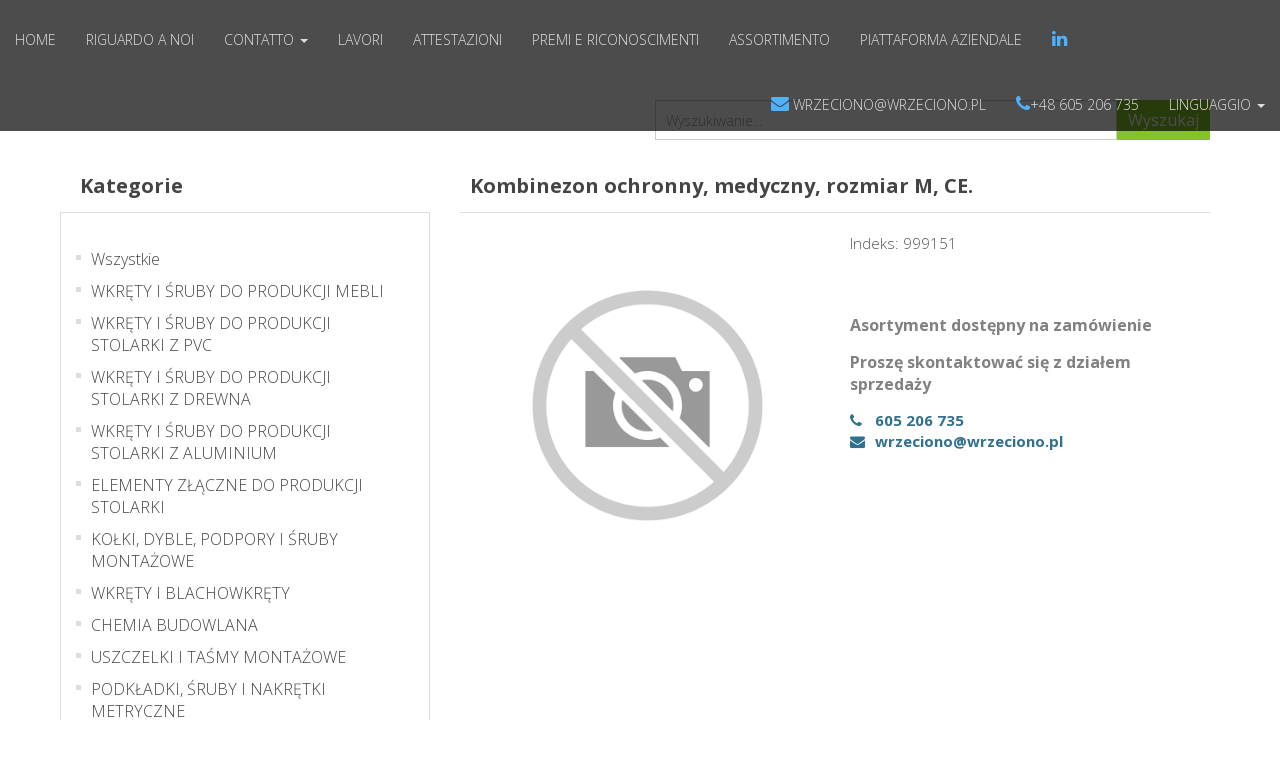

--- FILE ---
content_type: text/html; charset=utf-8
request_url: https://wrzeciono.pl/Assortment/Details?itemNo=999151
body_size: 4309
content:
<!DOCTYPE html>
<html>
<head>
  <meta charset="utf-8" />
  <meta name="viewport" content="width=device-width, initial-scale=1.0" />
  <title>Wrzeciono</title>
  <meta name="description" content="Dystrybutor techniki montażowej WRZECIONO Sp. z o.o. (poprzednio BIURO HANDLOWE ROMAN WRZECIONO) to przedsiębiorstwo obecne na krajowym i międzynarodowym rynku od blisko dwudziestu lat. Dzięki doświadczeniu i szerokim kontaktom możemy oferować najwyższej jakości produkty w konkurencyjnych cenach. ">
  <meta name="author" content="Tarkus Sp. z o.o">
  <meta name="keywords" content="artykuły budowlane, narzędzia, podkładki, śruby, nakrętki metryczne, uszczelki, taśmy montażowe, chemia budowlana, kotwy, wkręty, blachowkręty, wkręty i śruby do stolarki z pvc, wkręty i śruby do produkcji stolarki z drewna, Wkręty i śruby do produkcji stolarki z aluminium, kołki, dyble, podpory i śruby montażowe">
  <link rel="apple-touch-icon" sizes="57x57" href="/images/apple-icon-57x57.png">
  <link rel="apple-touch-icon" sizes="60x60" href="/images/apple-icon-60x60.png">
  <link rel="apple-touch-icon" sizes="72x72" href="/images/apple-icon-72x72.png">
  <link rel="apple-touch-icon" sizes="76x76" href="/images/apple-icon-76x76.png">
  <link rel="apple-touch-icon" sizes="114x114" href="/images/apple-icon-114x114.png">
  <link rel="apple-touch-icon" sizes="120x120" href="/images/apple-icon-120x120.png">
  <link rel="apple-touch-icon" sizes="144x144" href="/images/apple-icon-144x144.png">
  <link rel="apple-touch-icon" sizes="152x152" href="/images/apple-icon-152x152.png">
  <link rel="apple-touch-icon" sizes="180x180" href="/images/apple-icon-180x180.png">
  <link rel="icon" type="image/png" sizes="192x192" href="/images/android-icon-192x192.png">
  <link rel="icon" type="image/png" sizes="32x32" href="/images/favicon-32x32.png">
  <link rel="icon" type="image/png" sizes="96x96" href="/images/favicon-96x96.png">
  <link rel="icon" type="image/png" sizes="16x16" href="/images/favicon-16x16.png">
  <link rel="manifest" href="/images/manifest.json">
  <meta name="msapplication-TileColor">
  <meta name="msapplication-TileImage" content="~/images/ms-icon-144x144.png">
  
  
    <link href="/css/plugin.min.css" rel="stylesheet" />
    <link href="/css/core.min.css" rel="stylesheet" />
  
  <link href="https://fonts.googleapis.com/css?family=Open+Sans:300,400,600,700" rel='stylesheet' type='text/css'>
  
</head>
<body>
  <nav class="mainmenu navbar navbar-default navbar-fixed-top">
    <div class="row">
      <div class="col-lg-12">
        <div class="navbar-header">
          <button type="button" class="navbar-toggle collapsed" data-toggle="collapse" data-target="#navbar-collapse" aria-expanded="false">
            <span class="sr-only">Toggle navigation</span>
            <span class="icon-bar"></span>
            <span class="icon-bar"></span>
            <span class="icon-bar"></span>
          </button>
        </div>
        <div class="collapse navbar-collapse" id="navbar-collapse">
          <ul class="nav navbar-nav">

            <li><a href="/">Home</a></li>
            <li><a href="/Home/About">Riguardo a noi</a></li>
            <li></li>
            <li>
              <a href="#" id="dLabel" data-toggle="dropdown" aria-haspopup="true" aria-expanded="true">
                Contatto
                <span class="caret"></span>
              </a>
              <ul class="dropdown-menu" aria-labelledby="dLabel">
                <li><a href="/Home/Contact">Contatto</a></li>
                <li><a href="/Europe/Index">Contatto in europa</a></li>
              </ul>
            </li>

            <li><a href="/Job/Index">Lavori</a></li>
            <li><a href="/Home/Attestations">Attestazioni</a></li>
            <li><a href="/Home/PrizesAndAwards">premi e riconoscimenti</a></li>
            <li><a href="/Assortment/Index">Assortimento</a></li>
            <li><a href="http://b2b.wrzeciono.pl">Piattaforma aziendale</a></li>
            <li><a href="https://www.linkedin.com/company/wrzeciono" target="_blank" rel="nofollow"><i class="fa fa-linkedin"></i></a></li>
            <li class="hidden-lg hidden-md hidden-sm">
              <a href="#" id="dropdownMenu" data-toggle="dropdown" aria-haspopup="true" aria-expanded="true">
                Linguaggio
                <span class="caret"></span>
              </a>
              <ul class="dropdown-menu" aria-labelledby="dropdownMenu">
                <li><a href="?culture=pl-PL">PL</a></li>
                <li><a href="?culture=en-US">ENG</a></li>
                <li><a href="?culture=fr-FR">FR</a></li>
                <li><a href="?culture=es-ES">ES</a></li>
                <li><a href="?culture=it-IT">IT</a></li>
              </ul>
            </li>
          </ul>
          <ul class="nav navbar-nav pull-right hidden-xs">
            <li><a class="no-pointer"><i class="fa fa-envelope"></i> <span class="__cf_email__" data-cfemail="5324212936303a3c3d3c1324212936303a3c3d3c7d233f">[email&#160;protected]</span></a></li>
            <li><a class="no-pointer"><i class="fa fa-phone"></i>+48 605 206 735</a></li>
            <li>
              <a href="#" id="dropdownMenu" data-toggle="dropdown" aria-haspopup="true" aria-expanded="true">
                Linguaggio
                <span class="caret"></span>
              </a>
              <ul class="dropdown-menu" aria-labelledby="dropdownMenu">
                <li><a href="/Home/SetLanguage?culture=pl-PL&returnUrl=/Assortment/Details?itemNo=999151">PL</a></li>
                <li><a href="/Home/SetLanguage?culture=en-US&returnUrl=/Assortment/Details?itemNo=999151">ENG</a></li>
                <li><a href="/Home/SetLanguage?culture=fr-FR&returnUrl=/Assortment/Details?itemNo=999151">FR</a></li>
                <li><a href="/Home/SetLanguage?culture=es-ES&returnUrl=/Assortment/Details?itemNo=999151">ES</a></li>
                <li><a href="/Home/SetLanguage?culture=it-IT&returnUrl=/Assortment/Details?itemNo=999151">IT</a></li>
              </ul>
            </li>
          </ul>
        </div>
      </div>
    </div>
  </nav>
  
<div id="assortment">
  <div class="container">
    <div class="row">
      <div class="col-lg-6 col-md-6 col-sm-12 col-xs-12">
</div>
<div class="col-lg-6 col-md-6 col-sm-12 col-xs-12">
  <div class="search-box">
    <form method="get" id="small-search-box-form" action="/Assortment/Index">
      <div class="input-group input-group-sm">
        <input type="search" class="form-control" id="small-searchterms" placeholder="Wyszukiwanie..." value="" name="SearchString" />
        <span class="input-group-btn">
          <button type="submit" class="btn btn-send btn-block btn-lg"> Wyszukaj</button>
        </span>
        <ul class="ui-autocomplete ui-front ui-menu ui-widget ui-widget-content ui-corner-all" id="ui-id-1" tabindex="0" style="display: none;"></ul>
      </div>
    </form>
  </div>
</div>

    </div>
      <div class="row">

      </div>
    <div class="row">
      <div class="col-lg-4 col-md-4 col-sm-12 col-xs-12">
        

<div class="title">
  <strong>Kategorie</strong>
</div>
<div class="categoty-list-side">
  <div class="box box-solid">
    <div class="box-body">
        <ul class="list category">
          <li>
            <a href="/Assortment/Index">
              Wszystkie
            </a>
          </li>

    <li><a href="/Assortment/Index?CategoryId=15">WKR&#x118;TY I &#x15A;RUBY DO PRODUKCJI MEBLI</a></li>

    <li><a href="/Assortment/Index?CategoryId=16">WKR&#x118;TY I &#x15A;RUBY DO PRODUKCJI STOLARKI Z PVC</a></li>

    <li><a href="/Assortment/Index?CategoryId=17">WKR&#x118;TY I &#x15A;RUBY DO PRODUKCJI STOLARKI Z DREWNA</a></li>

    <li><a href="/Assortment/Index?CategoryId=18">WKR&#x118;TY I &#x15A;RUBY DO PRODUKCJI STOLARKI Z ALUMINIUM</a></li>

    <li><a href="/Assortment/Index?CategoryId=19">ELEMENTY Z&#x141;&#x104;CZNE DO PRODUKCJI STOLARKI</a></li>

    <li><a href="/Assortment/Index?CategoryId=20">KO&#x141;KI, DYBLE, PODPORY I &#x15A;RUBY MONTA&#x17B;OWE</a></li>

    <li><a href="/Assortment/Index?CategoryId=21">WKR&#x118;TY I BLACHOWKR&#x118;TY</a></li>

    <li><a href="/Assortment/Index?CategoryId=22">CHEMIA BUDOWLANA</a></li>

    <li><a href="/Assortment/Index?CategoryId=23">USZCZELKI I TA&#x15A;MY MONTA&#x17B;OWE</a></li>

    <li><a href="/Assortment/Index?CategoryId=24">PODK&#x141;ADKI, &#x15A;RUBY I NAKR&#x118;TKI METRYCZNE</a></li>

    <li><a href="/Assortment/Index?CategoryId=25">NARZ&#x118;DZIA</a></li>

    <li><a href="/Assortment/Index?CategoryId=26">BUDOWLANE ELEMENTY Z&#x141;&#x104;CZA</a></li>

    <li><a href="/Assortment/Index?CategoryId=27">ARTYKU&#x141;Y BUDOWLANE</a></li>

    <li><a href="/Assortment/Index?CategoryId=28">OGRZEWANIE I IZOLACJA</a></li>

    <li><a href="/Assortment/Index?CategoryId=29">WYPOSA&#x17B;ENIE WARSZTAT&#xD3;W</a></li>
        </ul>
    </div>
  </div>
</div>

      </div>
      <div class="col-lg-8 col-md-8 col-sm-12 col-xs-12">
        <div class="details-name">
            <h1 itemprop="name">Kombinezon ochronny, medyczny, rozmiar M, CE. </h1>
        </div>
        <hr />
        <div class="col-md-6">
          <div class="gallery">
            <div class="picture">
              <img id="mainImg" src="/Assortment/PaInde?ItemNo=999151" itemprop="image" alt="Kombinezon ochronny, medyczny, rozmiar M, CE. " title="Kombinezon ochronny, medyczny, rozmiar M, CE. " />
            </div>
            <div class="picture-thumbs">
            </div>
          </div>
        </div>
        <div class="col-md-6">
          <div class="item-no">
            <span data-target="ItemNo" data-value="999151">
              Indeks: <span itemprop="sku">999151</span>
            </span>

          </div>
            <div class="short-description" itemprop="reviewBody">
              <BODY scroll=auto><script data-cfasync="false" src="/cdn-cgi/scripts/5c5dd728/cloudflare-static/email-decode.min.js"></script><script defer src="https://static.cloudflareinsights.com/beacon.min.js/vcd15cbe7772f49c399c6a5babf22c1241717689176015" integrity="sha512-ZpsOmlRQV6y907TI0dKBHq9Md29nnaEIPlkf84rnaERnq6zvWvPUqr2ft8M1aS28oN72PdrCzSjY4U6VaAw1EQ==" data-cf-beacon='{"version":"2024.11.0","token":"55c413e1b8814e05ab32419fe88f5c1a","r":1,"server_timing":{"name":{"cfCacheStatus":true,"cfEdge":true,"cfExtPri":true,"cfL4":true,"cfOrigin":true,"cfSpeedBrain":true},"location_startswith":null}}' crossorigin="anonymous"></script>
</BODY>
            </div>
          <div class="info">
            <p><strong>Asortyment dostępny na zamówienie</strong></p>
            <p><strong>Proszę skontaktować się z działem sprzedaży</strong></p>
            <div class="contact-info">
              <dl class="dl-horizontal">
                <dt><i class="fa fa-phone text-info"></i></dt>
                <dd><strong class="text-info">605 206 735</strong></dd>
                <dt> <i class="fa fa-envelope text-info"></i></dt>
                <dd><a href="/cdn-cgi/l/email-protection#9ee9ece4fbfdf7f1f0f1dee9ece4fbfdf7f1f0f1b0eef2a1edebfcf4fbfdeaa3c4ffeee7eafff0f7fbbef1bed5f1f3fcf7f0fbe4f1f0bef1fdf6ecf1f0f0e7b2bef3fbfae7fde4f0e7b2beecf1e4f3f7ffecbed3b2bedddbb0bebeb1bea7a7a7afabaf"><strong strong class="text-info"><span class="__cf_email__" data-cfemail="0770757d62646e6869684770757d62646e68696829776b">[email&#160;protected]</span></strong></a></dd>
              </dl>
            </div>
          </div>
        </div>
      </div>
    </div>
    <div class="row">


    </div>
  </div>
</div>



  <footer>
    <div class="container">
      <div class="row">
        <div class="col-md-3 col-sm-12 col-xs-12">
          <div class="hidden-xs hidden-sm">
            <div class="pull-left">
              <p>
                <img src="/images/Logo/logo-new-black-line.png" height="50" />
                © 2026 Wrzeciono Sp. z o.o.
                <br />
              </p>
            </div>
          </div>
          <div class="hidden-lg hidden-md">
            <div class="text-center">
              <p>
                <img src="/images/Logo/logo-new-black-line.png" height="50" />
                © 2026 Wrzeciono Sp. z o.o.
                <br />
              </p>

            </div>
          </div>
        </div>
        <div class="col-md-6 col-sm-12 col-xs-12">
          <div class="cookie-info">
            <div class="text-center">
              <p>
                By using the website, you accept the use of 
                <a href="/file/pliki cookies.pdf" target="_blank" rel="nofollow">
                  <i class="fa fa-angle-double-left"></i>
                  cookies
                  <i class="fa fa-angle-double-right"></i>
                </a>
                in accordance with
                <a href="/file/polityka prywatności.pdf" target="_blank" rel="nofollow">
                  <i class="fa fa-angle-double-left"></i>
                  politica sulla riservatezza
                  <i class="fa fa-angle-double-right"></i>
                </a>
                .
              </p>
              <p>
                Tutti i diritti riservati.
              </p>
            </div>
          </div>
        </div>
        <div class="col-md-3 col-sm-12 col-xs-12">
          <div class="hidden-xs hidden-sm">
            <div class="pull-right">
              <p>
                <img src="/images/tarkus.png" height="35" />
                Created by
                <a class="tarkus" href="http://www.tarkus.pl/"> Tarkus Sp. z o.o.</a>
              </p>
            </div>
          </div>
          <div class="hidden-lg hidden-md">
            <hr />
            <div class="text-center">
              <p>
                <img src="/images/tarkus.png" height="35" />
                Created by
                <a class="tarkus" href="http://www.tarkus.pl/"> Tarkus Sp. z o.o.</a>
              </p>
            </div>
          </div>
        </div>
      </div>
    </div>
  </footer>
  
  
    <script data-cfasync="false" src="/cdn-cgi/scripts/5c5dd728/cloudflare-static/email-decode.min.js"></script><script src="/js/plugin.min.js"></script>
    <script src="/js/core.min.js"></script>
  

   
  <script>
     $("#small-search-box-form").submit(function (event) {
  if ($("#small-searchterms").val() == "") {
    alert('Prosz\u0119 wprowadzi\u0107 poszukiwane s\u0142owo kluczowe');
    $("#small-searchterms").focus();
    event.preventDefault();
  }
});
function htmlEncode(value) {
  return $('<div/>').text(value).html();
}
function setLocation(url) {
  window.location.href = url;
  }

$(document).ready(function () {
  var text = "Kombinezon ochronny, medyczny, rozmiar M, CE. ";
  var ean = "()";
  if (ean == "()") {
    document.title = text + " (999151) Wrzeciono Sp. z o.o.";
  }
  else {
    document.title = text + ean + " (999151) Wrzeciono Sp. z o.o.";
  }
  $('#small-searchterms').autocomplete({
    delay: 500,
    minLength: 4,
    source: "/Assortment/SearchTermAutoComplete",
    appendTo: '.search-box',
    select: function (event, ui) {
      $("#small-searchterms").val(ui.item.label);
      setLocation(ui.item.producturl);
      return false;
    }
  })
    .data("ui-autocomplete")._renderItem = function (ul, item)
    {
      var t = item.label;
      //var u = item.producturl;
      var i = item.index;

       //html encode
          t = htmlEncode(t);
          i = htmlEncode(i);
          return $("<li></li>")
            .data("item.autocomplete", item)
            .append("<a><p>Indeks: " + i + "</p><span>" + t + "</span></a >")
            .appendTo(ul);
    };
});
  </script>
<script>
      $(document).ready(function () {
    $('.thumb-item img').on('click', function () {
      var src = $(this).data('src');
      console.log(src);
      $('.picture img').attr({
        src: src
      });
    });
  });
</script>

</body>
</html>


--- FILE ---
content_type: text/css
request_url: https://wrzeciono.pl/css/core.min.css
body_size: 5813
content:
html,body{background-color:#fff;font-size:15px;color:#565656;width:100%;padding:0;margin-left:0;margin-right:0;font-family:'Open Sans',sans-serif;font-weight:300}img{-moz-user-select:none;-webkit-user-select:none;-ms-user-select:none;user-select:none;-webkit-user-drag:none;user-drag:none}a,a:hover,a:active,a:focus{text-decoration:none;outline:none}a,button,a span{-webkit-transition:.2s ease-in-out;-o-transition:.2s ease-in-out;transition:.2s ease-in-out}.btn.extra-width{padding:13px 40px}.btn:focus,.btn:active{outline:inherit}.btn{border-radius:0;color:#ddd}.btn-send{border-color:#84c225;background:#84c225}.btn-send:hover,.btn-send:focus{border-color:#72a521;background:#72a521;color:#ddd}*,*:before,*:after{-webkit-box-sizing:border-box;-moz-box-sizing:border-box;box-sizing:border-box}p{margin:0 0 15px}.clear{clear:both}ol,ul{list-style:none;padding:0}img{max-width:100%}textarea,input[type="text"],input[type="password"],input[type="datetime"],input[type="datetime-local"],input[type="date"],input[type="month"],input[type="time"],input[type="week"],input[type="number"],input[type="email"],input[type="url"],input[type="search"],input[type="tel"],input[type="color"],.uneditable-input{outline:none}.form-control{font-size:16px;height:45px;background:transparent;color:#465065;border-radius:0}.form-control:focus{border-color:#84c225}h1,h2,h3{font-family:'Open Sans',sans-serif;font-weight:300;margin:0}h4,h5{font-family:'Open Sans',sans-serif;font-weight:300;margin:0;line-height:2rem}h1{font-size:3rem;font-weight:300;line-height:inherit}h2{font-size:2.5rem;margin-bottom:.9rem;line-height:inherit}h3{font-weight:300;margin-bottom:.9rem;font-size:2.1rem;line-height:2.5rem}h4{font-size:1.6rem;line-height:2.2rem;margin-bottom:1.1rem}h5{font-size:1.3rem;margin-bottom:1rem}h6{font-size:1rem;margin-bottom:.9rem}p{line-height:1.5rem;font-size:1.1rem;color:#818181}p:last-child{margin-bottom:0}.text{color:#333}.navbar-toggle{background-color:transparent;border:0}.navbar-default .navbar-toggle .icon-bar{background-color:#f9f9f9}.navbar-default .navbartoggle-:focus .icon-bar,.navbar-default .navbar-toggle:hover .icon-bar{background-color:#4fb2ff}.navbar-default .navbar-toggle:hover,.navbar-default .navbar-toggle:focus{background:transparent}.navbar-collapse .nav.navbar-nav{text-align:center}.navbar-default .navbar-nav>.open>a,.navbar-default .navbar-nav>.open>a:hover,.navbar-default .navbar-nav>.open>a:focus{background-color:transparent;color:#4fb2ff}.dropdown-menu{background-color:rgba(0,0,0,.7)}@media(max-width:767px){.navbar-default .navbar-nav .open .dropdown-menu>li>a{color:#ddd;text-align:center}.navbar-default .navbar-nav .open .dropdown-menu>li>a:active,.navbar-default .navbar-nav .open .dropdown-menu>li>a:hover,.navbar-default .navbar-nav .open .dropdown-menu>li>a:focus{color:#4fb2ff}}.sections{padding-top:80px;padding-bottom:80px;position:relative;overflow:hidden}footer{padding:60px 0 50px 0;border-top:1px solid #ddd;position:relative;background-color:#f9f9f9}.heading{margin-bottom:4rem}.overlay{background-color:rgba(0,0,0,.3);width:100%;min-height:750px}.overlay-fluid-block{background-color:rgba(0,0,0,.7);width:100%}.home-overlay-fluid{background-color:rgba(41,41,41,.68);width:80%;margin:auto}.overlay-img{width:100%;padding-top:100px;padding-bottom:100px;color:#fff}.no-padding{padding:0 !important}.home-bg{min-height:1000px;-moz-background-size:cover;-webkit-background-size:cover;-o-background-size:cover;background-size:cover;width:100%;overflow:hidden}.home-bg #myVideo{position:fixed;right:0;bottom:0;min-width:100%;min-height:100%}.home-bg .content{position:absolute;top:30%;background:rgba(0,0,0,.5);color:#fff;width:100%;padding:20px}.home-bg .content-light{position:absolute;top:30%;background:#fff;color:#000;width:100%;padding:20px}.home-bg .content .content-header,.home-bg .content-light .content-header{text-align:center}.mainmenu.navbar-default{background:rgba(0,0,0,.7);border-color:transparent}.mainmenu .navbar-brand{padding:0 0}.navbar-brand img{margin-top:15px;padding-left:15px}.navbar-nav{padding-top:15px}.mainmenu .brand-bg{background:transparent;padding:20px 10px 10px;height:70px;border-bottom-left-radius:10px;border-bottom-right-radius:10px}.mainmenu .navbar-nav li a{text-transform:uppercase;font-size:14px;color:#ddd}.mainmenu .navbar-nav li a.no-pointer:hover{cursor:default;color:#ddd}.mainmenu .navbar-nav li a:hover{color:#4fb2ff}.mainmenu.menu-bg{background:#2f2f2f;color:#c8ced0}.mainmenu .navbar-nav li a i{color:#4fb2ff;font-size:18px;transition:.3s ease-in-out}.mainmenu .navbar-nav li a i:hover{color:#fff}.home-bg .header-details{padding-top:120px;color:#ddd}.home-bg .header-details .header-logo{margin:20px 0 30px 0}.home-bg .header-details h1{text-transform:uppercase;font-family:'Open Sans',sans-serif;font-size:36px;margin-bottom:20px;line-height:55px}.home-bg .header-details h1 i{color:#4fb2ff}.home-bg .header-details p{font-size:20px;color:#ddd}.home-bg .header-details button{padding:10px;width:150px;height:60px;background:#4fb2ff;color:#fff;font-size:15px;margin-top:30px}.home-bg .header-details button:hover{background:#cf0f1a;color:#fff}.btn,.btn:hover,.btn:active{color:#fff}.btn-default{border-color:transparent}.about{color:#465065}.about h1{text-transform:uppercase;font-size:26px;margin-bottom:15px;font-family:'Lato',sans-serif;line-height:35px}.about h1 i{color:#4fb2ff}.about a h4{text-transform:uppercase;font-size:15px;color:#4fb2ff}.about a h4:hover{color:#ffc0cb}.about h4 span i{padding-left:5px}.about,.about p{color:#fff}.job{margin-bottom:40px}.job h1{text-transform:uppercase;font-size:26px;margin-bottom:15px;font-family:'Lato',sans-serif}.job h1 i{color:#84c225}.job h5{font-size:15px}.job,.job p{color:#465065}.team{border-bottom:1px solid #ddd;margin:15px 0}.team h3{font-size:22px;margin-bottom:0;color:#465065}.team .team-info-title h2{font-size:22px;margin-bottom:0;color:#465065;text-align:center}.team .team-info h2{font-size:22px;margin-bottom:0;color:#465065}.team .team-info h5{font-size:14px;color:#4fb2ff;margin-bottom:0;font-weight:bold}.team .team-info p{font-size:14px;color:#465065;margin-bottom:10px}.team .team-info p i{font-size:14px;color:#84c225}.bg-black{background-color:#000}.additional-space{margin-top:2rem;margin-bottom:2rem}#team-article{font-size:1rem}#team-article p{text-align:justify}#team-article i{color:#84c225}#team-article a{color:#000}#team-article a:hover,#team-article a:focus,#team-article a:active{color:#4fb2ff}#team-article h2{font-size:22px;margin-bottom:0;color:#465065}.team-article-2{font-size:1rem}.team-article-2 p{text-align:justify}#img-article{float:right;margin-left:10px;margin-bottom:10px}.team-more{float:right}.team-more a h4{text-transform:uppercase;font-size:15px;color:#4fb2ff}.team-more a h4:hover{color:#ffc0cb}.team-more h4 span i{padding-left:5px}.team-info .list-team{color:#465065}.team-info .list-team i{color:#84c225}.social-network a i{margin:10px;color:#b9c0c6;font-size:20px;transition:.3s ease-in-out;-webkit-transition:.3s ease-in-out;-moz-transition:.3s ease-in-out}.social-network a i:hover{color:#f00}.copyright p{font-size:13px;color:#b9c0c6;text-align:right}.scrollup{width:40px;height:40px;text-align:center;color:#4fb2ff;font-size:30px;background:#c8cfd0;position:fixed;bottom:100px;right:50px;font-weight:bold}#contact .home-bg .content{position:relative;background:transparent}.contact{color:#465065}.contact h1{text-transform:uppercase;font-size:26px;margin-bottom:15px;font-family:'Lato',sans-serif;line-height:35px;margin-left:15px}.contact h1 i{color:#4fb2ff}.contact-details{line-height:1.5rem;font-size:1.1rem;color:#818181}.contact-details dl{margin-bottom:0}.contact-details dl>dt{font-weight:500}.spin-text{margin:10px 0}.spin{background:#4fb2ff;color:#fff;padding:3px 8px;border-radius:6px;-moz-border-radius:6px;-webkit-border-radius:6px;-o-border-radius:6px;-khtml-border-radius:6px}.arrow-down{width:0;height:0;border-left:10px solid transparent;border-right:10px solid transparent;border-top:10px solid #4fb2ff}.map{width:450px;height:480px;margin:0 auto;padding:10px 0 0 0;position:relative;list-style:none}.map .pin{position:absolute;background:#4fb2ff;color:#fff;font-size:13px;font-style:italic;padding:3px 8px;cursor:pointer;border-radius:6px;-moz-border-radius:6px;-webkit-border-radius:6px;-o-border-radius:6px;-khtml-border-radius:6px;z-index:999}.map .left{border-radius:6px 6px 0 6px !important;-moz-border-radius:6px 6px 0 6px !important;-webkit-border-radius:6px 6px 0 6px !important;-o-border-radius:6px 6px 0 6px !important;-khtml-border-radius:6px 6px 0 6px !important}.map .right{border-radius:6px 6px 6px 0 !important;-moz-border-radius:6px 6px 6px 0 !important;-webkit-border-radius:6px 6px 6px 0 !important;-o-border-radius:6px 6px 6px 0 !important;-khtml-border-radius:6px 6px 6px 0 !important}.map .pin .arrow{width:0;height:0;border-left:7px solid transparent;border-bottom:7px solid transparent;border-right:7px solid transparent;border-top:7px solid #4fb2ff;background:transparent !important;position:absolute;bottom:-14px}.map .left .arrow{right:0 !important}.map .right .arrow{left:0 !important;border-left:7px solid #4fb2ff !important;border-right:7px solid transparent !important}.map img{position:absolute;top:0;left:0;z-index:0}.map li img{z-index:10;opacity:0;-webkit-transition:all 600ms ease;-moz-transition:all 600ms ease;-o-transition:all 600ms ease;-ms-transition:all 600ms ease;transition:all 600ms ease}.map li a{z-index:1}.map li a:hover+img{opacity:1}.map #pomorskie{top:15px;left:130px}.map #pomorskie .arrow{left:40px !important}.map #lubuskie{top:160px;left:20px}.map #lubuskie .arrow{left:33px !important}.map #zachodniopomorskie{top:65px;left:-15px}.map #zachodniopomorskie .arrow{left:75px !important}.map #kujawskopomorskie{top:105px;left:130px}.map #kujawskopomorskie .arrow{left:65px !important}.map #podlaskie{top:105px;left:350px}.map #podlaskie .arrow{left:36px !important}.map #wielkopolskie{top:180px;left:100px}.map #wielkopolskie .arrow{left:48px !important}.map #dolnoslaskie{top:240px;left:55px}.map #dolnoslaskie .arrow{left:44px !important}.map #opolskie{top:280px;left:130px}.map #opolskie .arrow{left:33px !important}.map #slaskie{top:310px;left:180px}.map #slaskie .arrow{left:27px !important}.map #malopolskie{top:330px;left:240px}.map #malopolskie .arrow{left:44px !important}.map #warminskomazurskie{top:55px;left:210px}.map #warminskomazurskie .arrow{left:78px !important}.map #mazowieckie{top:155px;left:260px}.map #mazowieckie .arrow{left:47px !important}.map #lodzkie{top:210px;left:205px}.map #lodzkie .arrow{left:28px !important}.map #swietokrzyskie{top:270px;left:240px}.map #swietokrzyskie .arrow{left:47px !important}.map #podkarpackie{top:310px;left:320px}.map #podkarpackie .arrow{left:47px !important}.map #lubelskie{top:235px;left:340px}.map #lubelskie .arrow{left:36px !important}@media(min-width:992px) and (max-width:1199px){body{font-size:15px}}@media(max-width:991px){html{font-size:90%}.team-heading{text-align:center}.team img{float:none;margin-bottom:20px}.team{text-align:center;margin-bottom:40px}.team-more{text-align:center;float:none;margin-top:80px}.team-item{text-align:center;margin-bottom:40px}}@media(max-width:767px){html{font-size:80%}.navbar-header{background:#2f2f2f}.navbar-default .navbar-collapse,.navbar-default .navbar-form{background:#2f2f2f}.home-bg .header-details h1{font-size:39px}.promotion{margin-bottom:30px;text-align:center}.portfolio{margin-bottom:30px;text-align:center}.team-heading{text-align:center}.team img{float:none;margin-bottom:20px}.team{text-align:center;margin-bottom:40px}.team-more{text-align:center;float:none;margin-top:80px}}@media(max-width:480px){html{font-size:65%}.home-bg .header-details h1{font-size:18px;line-height:30px}.home-bg .header-details p{font-size:12px}.portfolio{margin-bottom:30px;text-align:center}.team-heading{text-align:center}.portfolio img{margin-left:0}}@media(max-width:320px){html{font-size:60.5%}.team-heading{text-align:center}}.modal-content{z-index:10}.modal-body{z-index:-1;border-radius:4px}.btn-primary{color:#fff;background-color:#4fb2ff;border-color:#4fb2ff}.btn-primary a,.btn-primary a:hover,.btn-primary a:active{color:inherit}@media(min-width:576px){.modal-dialog-centered{min-height:calc(80 - (1.75rem*2))}}.modal-dialog-centered{display:-ms-flexbox;display:flex;-ms-flex-align:center;align-items:center;min-height:calc(80% - (.5rem*2))}.close{opacity:1;color:#4fb2ff;margin:5px;font-size:1.5rem}.close:hover,.close:focus{opacity:100;filter:alpha(opacity=100);color:#0476cf}.modal-header{background:#4fb2ff}.modal-title{color:#fff;text-align:center}footer .tarkus{color:#e8232a}footer .cookie-info a{color:#4fb2ff}.btn-file{position:relative;overflow:hidden}.btn-file input[type=file]{position:absolute;top:0;right:0;min-width:100%;min-height:100%;font-size:100px;text-align:right;filter:alpha(opacity=0);opacity:0;outline:none;background:#fff;cursor:inherit;display:block}.input-group{margin-bottom:15px}.form-control[readonly]{background-color:transparent}.product-grid,.product-list{margin:0 0 50px}#assortment{padding-top:100px;padding-bottom:100px}#assortment hr{margin-top:0;border-top:1px solid #ddd}.title{margin:0;background:none;cursor:auto;padding:12px 30px 12px 10px;font-size:20px;color:#444;position:relative}@media(min-width:769px){.product-list .item-box{margin:0 5px 20px}}@media(min-width:769px){.item-box:nth-child(3n+1){clear:both}}@media(min-width:769px){.item-box:nth-child(2n+1){clear:none}}@media(min-width:481px){.item-box:nth-child(2n+1){clear:both}}@media(min-width:769px){.item-box{width:32.33333%;margin:0 .5% 50px}}@media(min-width:481px){.item-box{width:49%;margin:0 .5% 50px}}.item-box{position:relative;width:100%;float:left;margin:0 0 80px;text-align:left;border:1px solid #ddd}@media(min-width:769px){.product-list .item-box .picture{float:left;width:220px}}.item-box .picture{z-index:1;overflow:hidden;background-color:#fff;margin:0 0 20px}.item-box .picture a{display:block;position:relative}a{color:inherit;cursor:pointer}.item-box .picture a:before{content:"";display:block;padding-top:50%}.item-box .picture a img{position:absolute;top:0;right:0;bottom:0;left:0;max-width:100%;max-height:100%;margin:auto;-webkit-transition:all .3s ease;transition:all .3s ease;-webkit-transform:translateZ(0) scale(1,1)}a img{opacity:.99}a img{border:none}@media(min-width:769px){.product-list .item-box .picture+.details{margin:0 0 0 240px}}.item-box .details{padding:0 10px}@media(min-width:769px){.product-list .item-box .product-title{height:auto;padding:10px 0;font-size:16px}}@media(min-width:481px){.item-box .product-title{min-height:42px;margin:0 0 5px}}.item-box .product-title{margin:0 0 10px;overflow:hidden;font-size:16px;line-height:1.2;font-weight:normal;color:#000;font-weight:600}@media(min-width:769px){.product-list .item-box .description{display:block;margin:0 0 10px;line-height:22px}}.categoty-list-side{padding:20px;border:1px solid #ddd;margin-left:-10px;margin-bottom:10px}.categoty-list-side .box{margin-bottom:0}.box.box-solid{border-top:0}.box{position:relative;border-radius:3px;background:#fff;width:100%}.box-body{border-top-left-radius:0;border-top-right-radius:0;border-bottom-right-radius:3px;border-bottom-left-radius:3px;padding:10px}.box-header:before,.box-body:before,.box-footer:before,.box-header:after,.box-body:after,.box-footer:after{content:" ";display:table}ul,ol{list-style:none}.box{box-shadow:none}.box .list a{display:inline-block;position:relative;padding:5px 0;font-size:16px;color:#444;-webkit-transition:all .1s ease;transition:all .1s ease}.box .list a:before{content:"";position:absolute;top:12px;left:-15px;width:5px;height:5px;background-color:#ddd}.box .list .active>a{color:#1778b1}.box .list a:hover{color:#1778b1}.box .sublist{margin:5px 0 5px 20px}.box .sublist a{font-size:14px}.product-selectors{margin:0 0 20px;padding:20px 0}.product-selectors>div{display:inline-block;margin:5px}.product-selectors span{vertical-align:middle;font-size:16px}.product-selectors select{margin:0 8px;min-width:50px;height:32px}.input-group-sm>.form-control,.input-group-sm>.input-group-addon,.input-group-sm>.input-group-btn>.btn{border-radius:0}.pagination>li>a.active,.pagination>li>span.active{background-color:#4fb2ff;color:#fff}.input-group-sm>.form-control,.input-group-sm>.input-group-addon{color:#555}.input-group-sm>.form-control,.input-group-sm>.input-group-addon,.input-group-sm>.input-group-btn>.btn{height:40px;padding:5px 10px;font-size:16px}.search-box form{display:inline-block}.search-box form:after{content:"";display:block;clear:both}.search-box input.search-box-text{float:left;width:200px;height:36px;margin:0 -1px 0 0}.search-box .ui-autocomplete-loading{background:#fff url('../images/loader.gif') right center no-repeat}#small-search-box-form .form-control{height:40px;font-size:14px}#small-search-box-form span button{height:40px}.ui-autocomplete{width:385px !important;border:1px solid #ddd;border-top:none;overflow:hidden;background-color:#fff;text-align:left;border-radius:0;padding:0;font:normal 14px Arial,Helvetica,sans-serif}.ui-autocomplete li{border-top:1px solid #ddd}.ui-autocomplete li:first-child{border-top:none}.ui-autocomplete a{display:block;padding:5px;font-size:14px;margin:0 !important;border:none !important;border-radius:0 !important;background:none !important;padding:5px !important;line-height:normal !important;color:#777 !important}.ui-autocomplete a span{font-weight:600}.ui-autocomplete a p{margin-top:5px;font-size:14px}.ui-autocomplete a:hover,.ui-autocomplete a.ui-state-focus{background-color:#f6f6f6 !important}.ui-autocomplete img{display:none;min-width:20px;margin:0 10px 0 0;vertical-align:middle}.gallery{margin:0 auto 50px}.gallery .picture-wrapper{margin:0 0 10px}.gallery .picture{position:relative;max-width:100%;margin:0 auto 10px;overflow:hidden}.gallery .picture:before{content:"";display:block;padding-top:100%}.gallery .picture img,.gallery .picture-thumbs img,.variant-picture img{position:absolute;top:0;right:0;bottom:0;left:0;max-width:100%;max-height:100%;margin:auto}.gallery .picture-thumbs{overflow:hidden;font-size:0}.gallery .picture-thumbs .thumb-item{display:inline-block;position:relative;width:100px;height:100px;margin:0 5px 10px;overflow:hidden;cursor:pointer}.short-description{margin:20px 0;padding:10px 0}.assortment-description{border:1px solid #ddd;margin:0 0 35px 0;padding:20px 10px}.assortment-description p a{color:#4fb2ff}.assortment-description p a:hover,.assortment-description p a:active,.assortment-description p a:focus{color:#1778b1}.info{margin-top:10px}.info p{font-size:16px}.info .contact-info dl dt{text-align:left;width:20px}.info .contact-info dl dd{margin-left:25px}.attestations h1{text-transform:uppercase;font-size:26px;margin-bottom:15px;font-family:'Lato',sans-serif;line-height:35px}.attestations i{color:#84c225}.blue i{color:#4fb2ff}.attestations-list{list-style:decimal;margin:20px 20px}.attestations-list p{line-height:1.5rem;font-size:1.1rem;color:#fff}.attestations-list a:hover,.attestations-list a:focus,.attestations-list a:active{color:#ddd}.list-styled{list-style:circle}textarea{resize:none}.error{font-weight:bold}.radio label,.checkbox label{font-family:'Open Sans',sans-serif;font-weight:300;text-align:justify}.map-europe{height:450px;margin:0 auto;padding:10px 0 0 0;position:relative;list-style:none}.map-europe .pin{position:absolute;background:#4fb2ff;color:#fff;font-size:13px;font-style:italic;padding:3px 8px;cursor:pointer;border-radius:6px;-moz-border-radius:6px;-webkit-border-radius:6px;-o-border-radius:6px;-khtml-border-radius:6px;z-index:999}.map-europe .left{border-radius:6px 6px 0 6px !important;-moz-border-radius:6px 6px 0 6px !important;-webkit-border-radius:6px 6px 0 6px !important;-o-border-radius:6px 6px 0 6px !important;-khtml-border-radius:6px 6px 0 6px !important}.map-europe .right{border-radius:6px 6px 6px 0 !important;-moz-border-radius:6px 6px 6px 0 !important;-webkit-border-radius:6px 6px 6px 0 !important;-o-border-radius:6px 6px 6px 0 !important;-khtml-border-radius:6px 6px 6px 0 !important}.map-europe .pin .arrow{width:0;height:0;border-left:7px solid transparent;border-bottom:7px solid transparent;border-right:7px solid transparent;border-top:7px solid #4fb2ff;background:transparent !important;position:absolute;bottom:-14px}.map-europe .left .arrow{right:0 !important}.map-europe .right .arrow{left:0 !important;border-left:7px solid #4fb2ff !important;border-right:7px solid transparent !important}.map-europe img{position:absolute;top:0;left:0;z-index:0}.map-europe li img{z-index:10;opacity:0;-webkit-transition:all 600ms ease;-moz-transition:all 600ms ease;-o-transition:all 600ms ease;-ms-transition:all 600ms ease;transition:all 600ms ease}.map-europe li a{z-index:1}.map-europe li a:hover+img{opacity:1}.panel-group{line-height:1.5rem;font-size:1.1rem;color:#818181}#contact .link p{font-size:18px}#contact .link i{color:#4fb2ff}.details-name h1,.category-title h1{margin:0;background:none;cursor:auto;padding:12px 30px 12px 10px;font-size:20px;color:#444;position:relative;font-weight:bold}.product-title{font-size:20px}